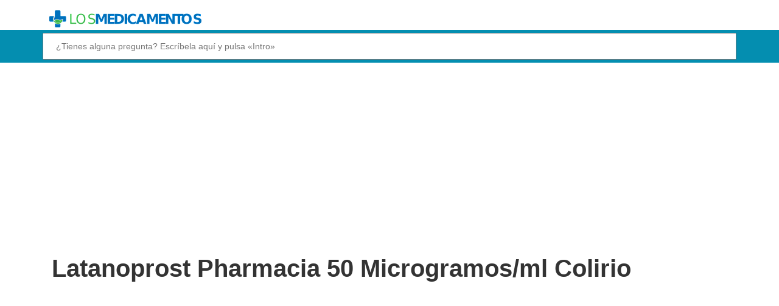

--- FILE ---
content_type: text/html; charset=utf-8
request_url: https://www.google.com/recaptcha/api2/aframe
body_size: 265
content:
<!DOCTYPE HTML><html><head><meta http-equiv="content-type" content="text/html; charset=UTF-8"></head><body><script nonce="5ydmTPo4dEOc8AVYsnx-Mw">/** Anti-fraud and anti-abuse applications only. See google.com/recaptcha */ try{var clients={'sodar':'https://pagead2.googlesyndication.com/pagead/sodar?'};window.addEventListener("message",function(a){try{if(a.source===window.parent){var b=JSON.parse(a.data);var c=clients[b['id']];if(c){var d=document.createElement('img');d.src=c+b['params']+'&rc='+(localStorage.getItem("rc::a")?sessionStorage.getItem("rc::b"):"");window.document.body.appendChild(d);sessionStorage.setItem("rc::e",parseInt(sessionStorage.getItem("rc::e")||0)+1);localStorage.setItem("rc::h",'1765648850756');}}}catch(b){}});window.parent.postMessage("_grecaptcha_ready", "*");}catch(b){}</script></body></html>

--- FILE ---
content_type: text/css; charset=utf-8
request_url: https://www.losmedicamentos.net/wp-content/cache/min/1/wp-content/themes/losmedicamentosV2/style.css?ver=1765065775
body_size: 9618
content:
html{font-family:sans-serif;-ms-text-size-adjust:100%;-webkit-text-size-adjust:100%}body{margin:0}article,aside,details,figcaption,figure,footer,header,hgroup,main,menu,nav,section,summary{display:block}audio,canvas,progress,video{display:inline-block;vertical-align:baseline}audio:not([controls]){display:none;height:0}[hidden],template{display:none}a{background-color:transparent}a:active,a:hover{outline:0}abbr[title]{border-bottom:none;text-decoration:underline;text-decoration:underline dotted}b,strong{font-weight:700}dfn{font-style:italic}h1{font-size:2em;margin:0}mark{background:#ff0;color:#000}small{font-size:80%}sub,sup{font-size:75%;line-height:0;position:relative;vertical-align:baseline}sup{top:-.5em}sub{bottom:-.25em}img{border:0}svg:not(:root){overflow:hidden}figure{margin:1em 40px}hr{-webkit-box-sizing:content-box;-moz-box-sizing:content-box;box-sizing:content-box;height:0}pre{overflow:auto}code,kbd,pre,samp{font-family:monospace,monospace;font-size:1em}button,input,optgroup,select,textarea{color:inherit;font:inherit;margin:0}button{overflow:visible}button,select{text-transform:none}button,html input[type="button"],input[type="reset"],input[type="submit"]{-webkit-appearance:button;cursor:pointer}button[disabled],html input[disabled]{cursor:default}button::-moz-focus-inner,input::-moz-focus-inner{border:0;padding:0}input{line-height:normal}input[type="checkbox"],input[type="radio"]{-webkit-box-sizing:border-box;-moz-box-sizing:border-box;box-sizing:border-box;padding:0}input[type="number"]::-webkit-inner-spin-button,input[type="number"]::-webkit-outer-spin-button{height:auto}input[type="search"]{-webkit-appearance:textfield;-webkit-box-sizing:content-box;-moz-box-sizing:content-box;box-sizing:content-box}input[type="search"]::-webkit-search-cancel-button,input[type="search"]::-webkit-search-decoration{-webkit-appearance:none}fieldset{border:1px solid silver;margin:0 2px;padding:.35em .625em .75em}legend{border:0;padding:0}textarea{overflow:auto}optgroup{font-weight:700}table{border-collapse:collapse;border-spacing:0}td,th{padding:0}*{-webkit-box-sizing:border-box;-moz-box-sizing:border-box;box-sizing:border-box}*:before,*:after{-webkit-box-sizing:border-box;-moz-box-sizing:border-box;box-sizing:border-box}html{font-size:10px;-webkit-tap-highlight-color:rgba(0,0,0,0)}body{font-family:"Helvetica Neue",Helvetica,Arial,sans-serif;font-size:14px;line-height:1.42857143;color:#333;background-color:#fff}input,button,select,textarea{font-family:inherit;font-size:inherit;line-height:inherit}a{color:#337ab7;text-decoration:none}a:hover,a:focus{color:#23527c;text-decoration:underline}a:focus{outline:5px auto -webkit-focus-ring-color;outline-offset:-2px}figure{margin:0}img{vertical-align:middle}.img-responsive{display:block;max-width:100%;height:auto}.img-rounded{border-radius:6px}.img-thumbnail{padding:4px;line-height:1.42857143;background-color:#fff;border:1px solid #ddd;border-radius:4px;-webkit-transition:all .2s ease-in-out;-o-transition:all .2s ease-in-out;transition:all .2s ease-in-out;display:inline-block;max-width:100%;height:auto}.img-circle{border-radius:50%}hr{margin-top:20px;margin-bottom:20px;border:0;border-top:1px solid #eee}.sr-only{position:absolute;width:1px;height:1px;padding:0;margin:-1px;overflow:hidden;clip:rect(0,0,0,0);border:0}.sr-only-focusable:active,.sr-only-focusable:focus{position:static;width:auto;height:auto;margin:0;overflow:visible;clip:auto}[role="button"]{cursor:pointer}.container{padding-right:15px;padding-left:15px;margin-right:auto;margin-left:auto}@media (min-width:768px){.container{width:750px}}@media (min-width:992px){.container{width:970px}}@media (min-width:1200px){.container{width:1170px}}.container-fluid{padding-right:15px;padding-left:15px;margin-right:auto;margin-left:auto}.row{margin-right:-15px;margin-left:-15px}.row-no-gutters{margin-right:0;margin-left:0}.row-no-gutters [class*="col-"]{padding-right:0;padding-left:0}.col-xs-1,.col-sm-1,.col-md-1,.col-lg-1,.col-xs-2,.col-sm-2,.col-md-2,.col-lg-2,.col-xs-3,.col-sm-3,.col-md-3,.col-lg-3,.col-xs-4,.col-sm-4,.col-md-4,.col-lg-4,.col-xs-5,.col-sm-5,.col-md-5,.col-lg-5,.col-xs-6,.col-sm-6,.col-md-6,.col-lg-6,.col-xs-7,.col-sm-7,.col-md-7,.col-lg-7,.col-xs-8,.col-sm-8,.col-md-8,.col-lg-8,.col-xs-9,.col-sm-9,.col-md-9,.col-lg-9,.col-xs-10,.col-sm-10,.col-md-10,.col-lg-10,.col-xs-11,.col-sm-11,.col-md-11,.col-lg-11,.col-xs-12,.col-sm-12,.col-md-12,.col-lg-12{position:relative;min-height:1px;padding-right:15px;padding-left:15px}.col-xs-1,.col-xs-2,.col-xs-3,.col-xs-4,.col-xs-5,.col-xs-6,.col-xs-7,.col-xs-8,.col-xs-9,.col-xs-10,.col-xs-11,.col-xs-12{float:left}.col-xs-12{width:100%}.col-xs-11{width:91.66666667%}.col-xs-10{width:83.33333333%}.col-xs-9{width:75%}.col-xs-8{width:66.66666667%}.col-xs-7{width:58.33333333%}.col-xs-6{width:50%}.col-xs-5{width:41.66666667%}.col-xs-4{width:33.33333333%}.col-xs-3{width:25%}.col-xs-2{width:16.66666667%}.col-xs-1{width:8.33333333%}.col-xs-pull-12{right:100%}.col-xs-pull-11{right:91.66666667%}.col-xs-pull-10{right:83.33333333%}.col-xs-pull-9{right:75%}.col-xs-pull-8{right:66.66666667%}.col-xs-pull-7{right:58.33333333%}.col-xs-pull-6{right:50%}.col-xs-pull-5{right:41.66666667%}.col-xs-pull-4{right:33.33333333%}.col-xs-pull-3{right:25%}.col-xs-pull-2{right:16.66666667%}.col-xs-pull-1{right:8.33333333%}.col-xs-pull-0{right:auto}.col-xs-push-12{left:100%}.col-xs-push-11{left:91.66666667%}.col-xs-push-10{left:83.33333333%}.col-xs-push-9{left:75%}.col-xs-push-8{left:66.66666667%}.col-xs-push-7{left:58.33333333%}.col-xs-push-6{left:50%}.col-xs-push-5{left:41.66666667%}.col-xs-push-4{left:33.33333333%}.col-xs-push-3{left:25%}.col-xs-push-2{left:16.66666667%}.col-xs-push-1{left:8.33333333%}.col-xs-push-0{left:auto}.col-xs-offset-12{margin-left:100%}.col-xs-offset-11{margin-left:91.66666667%}.col-xs-offset-10{margin-left:83.33333333%}.col-xs-offset-9{margin-left:75%}.col-xs-offset-8{margin-left:66.66666667%}.col-xs-offset-7{margin-left:58.33333333%}.col-xs-offset-6{margin-left:50%}.col-xs-offset-5{margin-left:41.66666667%}.col-xs-offset-4{margin-left:33.33333333%}.col-xs-offset-3{margin-left:25%}.col-xs-offset-2{margin-left:16.66666667%}.col-xs-offset-1{margin-left:8.33333333%}.col-xs-offset-0{margin-left:0}@media (min-width:768px){.col-sm-1,.col-sm-2,.col-sm-3,.col-sm-4,.col-sm-5,.col-sm-6,.col-sm-7,.col-sm-8,.col-sm-9,.col-sm-10,.col-sm-11,.col-sm-12{float:left}.col-sm-12{width:100%}.col-sm-11{width:91.66666667%}.col-sm-10{width:83.33333333%}.col-sm-9{width:75%}.col-sm-8{width:66.66666667%}.col-sm-7{width:58.33333333%}.col-sm-6{width:50%}.col-sm-5{width:41.66666667%}.col-sm-4{width:33.33333333%}.col-sm-3{width:25%}.col-sm-2{width:16.66666667%}.col-sm-1{width:8.33333333%}.col-sm-pull-12{right:100%}.col-sm-pull-11{right:91.66666667%}.col-sm-pull-10{right:83.33333333%}.col-sm-pull-9{right:75%}.col-sm-pull-8{right:66.66666667%}.col-sm-pull-7{right:58.33333333%}.col-sm-pull-6{right:50%}.col-sm-pull-5{right:41.66666667%}.col-sm-pull-4{right:33.33333333%}.col-sm-pull-3{right:25%}.col-sm-pull-2{right:16.66666667%}.col-sm-pull-1{right:8.33333333%}.col-sm-pull-0{right:auto}.col-sm-push-12{left:100%}.col-sm-push-11{left:91.66666667%}.col-sm-push-10{left:83.33333333%}.col-sm-push-9{left:75%}.col-sm-push-8{left:66.66666667%}.col-sm-push-7{left:58.33333333%}.col-sm-push-6{left:50%}.col-sm-push-5{left:41.66666667%}.col-sm-push-4{left:33.33333333%}.col-sm-push-3{left:25%}.col-sm-push-2{left:16.66666667%}.col-sm-push-1{left:8.33333333%}.col-sm-push-0{left:auto}.col-sm-offset-12{margin-left:100%}.col-sm-offset-11{margin-left:91.66666667%}.col-sm-offset-10{margin-left:83.33333333%}.col-sm-offset-9{margin-left:75%}.col-sm-offset-8{margin-left:66.66666667%}.col-sm-offset-7{margin-left:58.33333333%}.col-sm-offset-6{margin-left:50%}.col-sm-offset-5{margin-left:41.66666667%}.col-sm-offset-4{margin-left:33.33333333%}.col-sm-offset-3{margin-left:25%}.col-sm-offset-2{margin-left:16.66666667%}.col-sm-offset-1{margin-left:8.33333333%}.col-sm-offset-0{margin-left:0}}@media (min-width:992px){.col-md-1,.col-md-2,.col-md-3,.col-md-4,.col-md-5,.col-md-6,.col-md-7,.col-md-8,.col-md-9,.col-md-10,.col-md-11,.col-md-12{float:left}.col-md-12{width:100%}.col-md-11{width:91.66666667%}.col-md-10{width:83.33333333%}.col-md-9{width:75%}.col-md-8{width:66.66666667%}.col-md-7{width:58.33333333%}.col-md-6{width:50%}.col-md-5{width:41.66666667%}.col-md-4{width:33.33333333%}.col-md-3{width:25%}.col-md-2{width:16.66666667%}.col-md-1{width:8.33333333%}.col-md-pull-12{right:100%}.col-md-pull-11{right:91.66666667%}.col-md-pull-10{right:83.33333333%}.col-md-pull-9{right:75%}.col-md-pull-8{right:66.66666667%}.col-md-pull-7{right:58.33333333%}.col-md-pull-6{right:50%}.col-md-pull-5{right:41.66666667%}.col-md-pull-4{right:33.33333333%}.col-md-pull-3{right:25%}.col-md-pull-2{right:16.66666667%}.col-md-pull-1{right:8.33333333%}.col-md-pull-0{right:auto}.col-md-push-12{left:100%}.col-md-push-11{left:91.66666667%}.col-md-push-10{left:83.33333333%}.col-md-push-9{left:75%}.col-md-push-8{left:66.66666667%}.col-md-push-7{left:58.33333333%}.col-md-push-6{left:50%}.col-md-push-5{left:41.66666667%}.col-md-push-4{left:33.33333333%}.col-md-push-3{left:25%}.col-md-push-2{left:16.66666667%}.col-md-push-1{left:8.33333333%}.col-md-push-0{left:auto}.col-md-offset-12{margin-left:100%}.col-md-offset-11{margin-left:91.66666667%}.col-md-offset-10{margin-left:83.33333333%}.col-md-offset-9{margin-left:75%}.col-md-offset-8{margin-left:66.66666667%}.col-md-offset-7{margin-left:58.33333333%}.col-md-offset-6{margin-left:50%}.col-md-offset-5{margin-left:41.66666667%}.col-md-offset-4{margin-left:33.33333333%}.col-md-offset-3{margin-left:25%}.col-md-offset-2{margin-left:16.66666667%}.col-md-offset-1{margin-left:8.33333333%}.col-md-offset-0{margin-left:0}}@media (min-width:1200px){.col-lg-1,.col-lg-2,.col-lg-3,.col-lg-4,.col-lg-5,.col-lg-6,.col-lg-7,.col-lg-8,.col-lg-9,.col-lg-10,.col-lg-11,.col-lg-12{float:left}.col-lg-12{width:100%}.col-lg-11{width:91.66666667%}.col-lg-10{width:83.33333333%}.col-lg-9{width:75%}.col-lg-8{width:66.66666667%}.col-lg-7{width:58.33333333%}.col-lg-6{width:50%}.col-lg-5{width:41.66666667%}.col-lg-4{width:33.33333333%}.col-lg-3{width:25%}.col-lg-2{width:16.66666667%}.col-lg-1{width:8.33333333%}.col-lg-pull-12{right:100%}.col-lg-pull-11{right:91.66666667%}.col-lg-pull-10{right:83.33333333%}.col-lg-pull-9{right:75%}.col-lg-pull-8{right:66.66666667%}.col-lg-pull-7{right:58.33333333%}.col-lg-pull-6{right:50%}.col-lg-pull-5{right:41.66666667%}.col-lg-pull-4{right:33.33333333%}.col-lg-pull-3{right:25%}.col-lg-pull-2{right:16.66666667%}.col-lg-pull-1{right:8.33333333%}.col-lg-pull-0{right:auto}.col-lg-push-12{left:100%}.col-lg-push-11{left:91.66666667%}.col-lg-push-10{left:83.33333333%}.col-lg-push-9{left:75%}.col-lg-push-8{left:66.66666667%}.col-lg-push-7{left:58.33333333%}.col-lg-push-6{left:50%}.col-lg-push-5{left:41.66666667%}.col-lg-push-4{left:33.33333333%}.col-lg-push-3{left:25%}.col-lg-push-2{left:16.66666667%}.col-lg-push-1{left:8.33333333%}.col-lg-push-0{left:auto}.col-lg-offset-12{margin-left:100%}.col-lg-offset-11{margin-left:91.66666667%}.col-lg-offset-10{margin-left:83.33333333%}.col-lg-offset-9{margin-left:75%}.col-lg-offset-8{margin-left:66.66666667%}.col-lg-offset-7{margin-left:58.33333333%}.col-lg-offset-6{margin-left:50%}.col-lg-offset-5{margin-left:41.66666667%}.col-lg-offset-4{margin-left:33.33333333%}.col-lg-offset-3{margin-left:25%}.col-lg-offset-2{margin-left:16.66666667%}.col-lg-offset-1{margin-left:8.33333333%}.col-lg-offset-0{margin-left:0}}.clearfix:before,.clearfix:after,.container:before,.container:after,.container-fluid:before,.container-fluid:after,.row:before,.row:after{display:table;content:" "}.clearfix:after,.container:after,.container-fluid:after,.row:after{clear:both}.center-block{display:block;margin-right:auto;margin-left:auto}.pull-right{float:right!important}.pull-left{float:left!important}.hide{display:none!important}.show{display:block!important}.invisible{visibility:hidden}.text-hide{font:0/0 a;color:transparent;text-shadow:none;background-color:transparent;border:0}.hidden{display:none!important}.affix{position:fixed}.searchwrap{background:#048eb0;width:100%;padding:5px}#s{padding:20px 5px 20px 20px!important;height:40px}#footer{background:#048eb0!important}#footer *{color:#FFF}.input-group .form-control{position:relative;z-index:2;float:left;width:100%;margin-bottom:0}.post_content{overflow:hidden;font-size:17px}article{width:100%!important;padding:15px 0 0!important}nav.row{background:#f7f7f7;padding:10px}.right{text-align:right}h1{margin:0;font-size:45px}.indice{background:#f9f9f9;padding:6px}.alert-warning{background:#fff3c6;padding-left:10px;overflow:auto;max-height:55px}h2{font-size:18px}.search .meta{display:none}.search .cat-hadding{font-size:20px}.search .post_content img,.search .post_content a{display:none}.sidebar-heading{color:#fff;position:relative;margin:0;padding-top:10px;background:#048eb0;border-radius:3px;font-size:18px}.header-text{display:none}ul{padding-left:0}img.alignleft{float:left;padding:5px}#logo h4{width:260px!important;height:35px!important;text-indent:-9999px;margin:0 5px 0 5px;background-repeat:none;background-image:url([data-uri])!important}